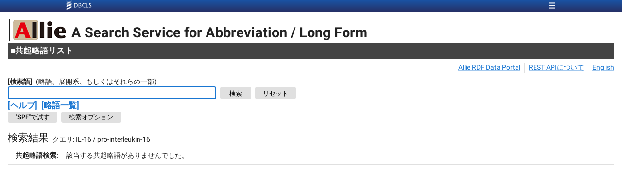

--- FILE ---
content_type: text/html; charset=utf-8
request_url: https://allie.dbcls.jp/cooccur/IL-16;pro-interleukin-16.html
body_size: 3948
content:
<!DOCTYPE html><html lang="en" class="__className_44e9d9"><head><meta charSet="utf-8"/><meta name="viewport" content="initial-scale=1, width=device-width"/><link rel="alternate" type="application/rdf+xml" title="RDF Representation" href="https://allie.dbcls.jp/cooccur/IL-16%3Bpro-interleukin-16.rdf"/><title>pro-interleukin-16 (IL-16) - Allie (アリー): 共起略語</title><meta http-equiv="content-type" content="text/html;charset=UTF-8"/><meta http-equiv="Content-Style-Type" content="text/css"/><meta name="description" content="Search for abbreviations and long forms in lifescience, always up-to-date"/><meta name="keywords" content="略語のアリー,abbreviation,long form,database,lifescience,bioinformatics,biomedicine,webpage,webservice,MeSH,MEDLINE,PubMed"/><meta property="og:title" content="Allie"/><meta property="og:type" content="website"/><meta property="og:url" content="https://allie.dbcls.jp"/><meta property="og:image" content="https://allie.dbcls.jp/static/images/Allie_Logo.png"/><meta property="og:image:width" content="400"/><meta property="og:description" content="PubMedのタイトルとアブストラクトに出現する略語とその展開形を検索します。"/><script type="application/ld+json">
{
  "@context": "http://schema.org/",
  "@type": "Dataset",
  "name": "Allie",
  "description": "Search for abbreviations and long forms in lifescience, always up-to-date",
  "url": "http://allie.dbcls.jp/",
  "version": "1.0",
  "keywords": "略語のアリー,abbreviation,long form,database,lifescience,bioinformatics,biomedicine,webpage,webservice,MeSH,MEDLINE,PubMed",
  "creator": {
    "@type": "Organization",
    "name": "Database Center for Life Science, DBCLS",
    "url": "https://dbcls.rois.ac.jp/"
  },
  "license": "http://creativecommons.org/licenses/by/2.1/jp/",
  "distribution": {
  "contentUrl": "https://ftp.dbcls.jp/allie/allie_rdf",
  "fileFormat": "N-Triples",
  "encodingFormat": "application/n-triples"
  },
  "potentialAction": {
    "@type": "SearchAction",
    "target": "http://allie.dbcls.jp/short/exact/Any/{query}.html",
    "query-input": "required name=query"
  }
}
      </script><meta name="debug" content="Component meta"/><meta name="next-head-count" content="16"/><link rel="icon" href="/static/images/favicon.ico"/><meta name="theme-color" content="#1976d2"/><meta name="emotion-insertion-point" content=""/><style data-emotion="mui-style-global 1kebxti">html{-webkit-font-smoothing:antialiased;-moz-osx-font-smoothing:grayscale;box-sizing:border-box;-webkit-text-size-adjust:100%;}*,*::before,*::after{box-sizing:inherit;}strong,b{font-weight:700;}body{margin:0;color:rgba(0, 0, 0, 0.87);font-family:'__Roboto_44e9d9','__Roboto_Fallback_44e9d9',Helvetica,Arial,sans-serif;font-weight:400;font-size:0.8928571428571429rem;line-height:1.5;background-color:#fff;}@media print{body{background-color:#fff;}}body::backdrop{background-color:#fff;}</style><style data-emotion="mui-style 10j2bmn 1s4yypy 4qv5w6 15kjgm 16m2z98 7ma4c5 18zjqdl">.mui-style-10j2bmn{display:-webkit-box;display:-webkit-flex;display:-ms-flexbox;display:flex;-webkit-flex-direction:column;-ms-flex-direction:column;flex-direction:column;padding-left:16px;padding-right:16px;padding-bottom:16px;height:20em;}.mui-style-10j2bmn>:not(style)+:not(style){margin:0;margin-top:8px;}.mui-style-1s4yypy{display:-webkit-box;display:-webkit-flex;display:-ms-flexbox;display:flex;-webkit-flex-direction:column;-ms-flex-direction:column;flex-direction:column;}.mui-style-1s4yypy>:not(style)+:not(style){margin:0;margin-top:4px;}.mui-style-4qv5w6{margin:0;font-family:'__Roboto_44e9d9','__Roboto_Fallback_44e9d9',Helvetica,Arial,sans-serif;font-weight:400;font-size:0.8928571428571429rem;line-height:1.5;font-size:2em;font-weight:bold;text-indent:0.2em;margin-top:1ex;border-left-style:double;border-bottom-style:solid;border-left-width:4px;border-bottom-width:1px;}.mui-style-15kjgm{margin:0;color:#1976d2;-webkit-text-decoration:underline;text-decoration:underline;text-decoration-color:rgba(25, 118, 210, 0.4);}.mui-style-15kjgm:hover{text-decoration-color:inherit;}.mui-style-16m2z98{vertical-align:bottom;margin-right:10px;}.mui-style-7ma4c5{vertical-align:bottom;line-height:120%;}.mui-style-18zjqdl{margin:0;font-family:'__Roboto_44e9d9','__Roboto_Fallback_44e9d9',Helvetica,Arial,sans-serif;font-weight:400;font-size:0.8928571428571429rem;line-height:1.5;font-size:1.17em;font-weight:bold;color:white;padding:.2em .3em .2em .3em;background-color:#444;}</style><link rel="preload" href="/_next/static/media/7d8c9b0ca4a64a5a-s.p.woff2" as="font" type="font/woff2" crossorigin="anonymous" data-next-font="size-adjust"/><link rel="preload" href="/_next/static/media/934c4b7cb736f2a3-s.p.woff2" as="font" type="font/woff2" crossorigin="anonymous" data-next-font="size-adjust"/><link rel="preload" href="/_next/static/media/627622453ef56b0d-s.p.woff2" as="font" type="font/woff2" crossorigin="anonymous" data-next-font="size-adjust"/><link rel="preload" href="/_next/static/media/0e4fe491bf84089c-s.p.woff2" as="font" type="font/woff2" crossorigin="anonymous" data-next-font="size-adjust"/><link rel="preload" href="/_next/static/css/4991bc2eb152411b.css" as="style"/><link rel="stylesheet" href="/_next/static/css/4991bc2eb152411b.css" data-n-g=""/><noscript data-n-css=""></noscript><script defer="" nomodule="" src="/_next/static/chunks/polyfills-c67a75d1b6f99dc8.js"></script><script src="/_next/static/chunks/webpack-5cb480c9840a2f0c.js" defer=""></script><script src="/_next/static/chunks/framework-d44f8c912ec6e91e.js" defer=""></script><script src="/_next/static/chunks/main-a43a8170b4fb7db0.js" defer=""></script><script src="/_next/static/chunks/pages/_app-046963d401e2dc87.js" defer=""></script><script src="/_next/static/chunks/9119-284bdd4fe4bfd9b2.js" defer=""></script><script src="/_next/static/chunks/884-2f60cae3ed680864.js" defer=""></script><script src="/_next/static/chunks/264-3b191197f6bc90b4.js" defer=""></script><script src="/_next/static/chunks/8992-2f518cbb02f58296.js" defer=""></script><script src="/_next/static/chunks/5080-13c30a0e8d047fd7.js" defer=""></script><script src="/_next/static/chunks/4087-4e4eb2b8fddeeaee.js" defer=""></script><script src="/_next/static/chunks/5672-6a8aae9484b397de.js" defer=""></script><script src="/_next/static/chunks/5770-d8dd584c97f69fb5.js" defer=""></script><script src="/_next/static/chunks/4411-b0732e4c139e0f2a.js" defer=""></script><script src="/_next/static/chunks/6216-6172e72d6ffaf422.js" defer=""></script><script src="/_next/static/chunks/pages/cooccur/%5Bpair%5D-9268fcace83dc3e6.js" defer=""></script><script src="/_next/static/yktKXAnyryaB-t5p4wunS/_buildManifest.js" defer=""></script><script src="/_next/static/yktKXAnyryaB-t5p4wunS/_ssgManifest.js" defer=""></script></head><body><div id="__next"><div class="MuiStack-root mui-style-10j2bmn"><div class="MuiStack-root mui-style-1s4yypy"><p class="MuiTypography-root MuiTypography-body1 mui-style-4qv5w6"><a class="MuiTypography-root MuiTypography-inherit MuiLink-root MuiLink-underlineAlways mui-style-15kjgm" href="/"><img alt="Allie Logo" loading="lazy" width="111" height="45" decoding="async" data-nimg="1" class="mui-style-16m2z98" style="color:transparent" src="/static/images/Allie_Logo.png"/></a><span class="mui-style-7ma4c5">A Search Service for Abbreviation / Long Form</span></p><p class="MuiTypography-root MuiTypography-body1 mui-style-18zjqdl">■<!-- -->共起略語リスト</p></div></div></div><script id="__NEXT_DATA__" type="application/json">{"props":{"pageProps":{"shortForm":"IL-16","longForm":"pro-interleukin-16","extension":"html","__lang":"ja","__namespaces":{"common":{"language":{"japanese":"日本語","english":"英語"},"default":{"pageTitle":"Allie (アリー): 生命科学分野の略語／展開形検索"},"meta":{"keywords":"略語のアリー,abbreviation,long form,database,lifescience,bioinformatics,biomedicine,webpage,webservice,MeSH,MEDLINE,PubMed","property-og-description":"PubMedのタイトルとアブストラクトに出現する略語とその展開形を検索します。"},"searchMatchCondition":{"exact":"完全一致","partial":"部分一致"},"searchTypeWord":{"short":"略語","short_other":"略語","long":"展開形","long_other":"展開形"},"component":{"common":{"trySearchButtonLabel":"\"SPF\"で試す"},"Search":{"label":"[検索語]","description":"(略語、展開系、もしくはそれらの一部)","searchButtonLabel":"検索","resetButtonLabel":"リセット","helpLinkLabel":"[ヘルプ]","abbrListLinkLabel":"[略語一覧]","showSearchOptionButtonLabel":"検索オプション","searchOptionMatchConditionLabel":"検索方法"},"SearchConditionDetail":{"title":"検索条件","word":"検索語：","match":"検索方法：","area":"主な研究分野:"},"SearchResultNums":{"title":"結果","matchWordNum":"該当{{shortOrLongType}}:","matchWordNumDesc":"(何れかを選択して該当結果を表示)","matchWordNumOrderDesc":"(出現頻度降順)","frequency":"出現頻度","pairNum":"対応する{{shortOrLongType}}の数: "},"SearchResultFetchConfig":{"title":"表示設定"},"SearchResultNum":{"result":"検索結果","searchQuery":"クエリ"},"SearchResultNumRow":{"findFrom":"{{num}}種類の{{wordType}}が検索されました。","notFoundFrom":"該当する{{wordType}}がありませんでした。","searchType":"{{wordType}}検索","showResult":"結果を表示"},"PageNavigation":{"RDFPortalLinkLabel":"Allie RDF Data Portal","RestAPILinkLabel":"REST APIについて","switchLanguageLinkLabel":"English"},"Here":{"here":"こちら"},"SamplePageLink":{"sentence":"","linkLabel":"サンプルページ"},"SearchPageLink":{"label":"検索ページへ"},"SearchResultTable":{"columnName":{"pubmedPublishedYear":"発表年","longForm":"展開形","shortForm":"略語","majorArea":"主な研究分野","cooccurShortForm":"共起略語","pubmedInfo":"PubMed/MEDLINE情報 (発表年, 題目)","pubmedTitle":"題目","frequency":"頻度","FrequencyOfSingleUse":"単独での出現頻度"},"numberFormat":"({{number}}回)"}}},"cooccur":{"pageTitle":"{{longForm}} ({{shortForm}}) - Allie (アリー): 共起略語","headerTitle":"共起略語リスト","resultNumTitle":"共起略語","resultNumLabel":"合計","wordTypeDisplayValue":"共起略語","fetchOption":{"fetch100":"100件(出現頻度降順)","fetchAll":"全件"}}}},"__N_SSP":true},"page":"/cooccur/[pair]","query":{"pair":"IL-16;pro-interleukin-16.html"},"buildId":"yktKXAnyryaB-t5p4wunS","isFallback":false,"gssp":true,"locale":"ja","locales":["default","ja","en"],"defaultLocale":"default","scriptLoader":[]}</script></body></html>

--- FILE ---
content_type: application/javascript; charset=UTF-8
request_url: https://allie.dbcls.jp/_next/static/chunks/pages/apis-94172d4e89ee1cb5.js
body_size: 3188
content:
(self.webpackChunk_N_E=self.webpackChunk_N_E||[]).push([[2013],{3344:function(e,t,n){"use strict";var r=n(5858);let i=(0,r.Z)();t.Z=i},822:function(e,t,n){(window.__NEXT_P=window.__NEXT_P||[]).push(["/apis",function(){return n(557)}])},1479:function(e,t,n){"use strict";n.d(t,{d:function(){return a}});var r=n(3097),i=n(3048);n(3616);let a=e=>{let{children:t,sx:n,...a}=e,o={...n,fontWeight:"bold"};return(0,r.jsx)(i.Z,{...a,sx:o,children:t})}},9251:function(e,t,n){"use strict";n.d(t,{T:function(){return A}});var r=n(3097),i=n(6319),a=n(9136),o=n(1144),s=n.n(o),c=n(3616),l=n(8982),p=n(7724);let d=()=>(0,r.jsx)(r.Fragment,{children:(0,r.jsx)("div",{dangerouslySetInnerHTML:{__html:'<!--\n<a rel="license" href="http://creativecommons.org/licenses/by/2.1/jp/">\n<img alt="Creative Commons License" style="border-width:0" src="http://i.creativecommons.org/l/by/2.1/jp/88x31.png" /></a><br />\n<a xmlns:dc="http://purl.org/dc/elements/1.1/" href="http://purl.org/dc/dcmitype/Text" rel="dc:type" style="text-decoration:none;color:black">Allie</a> by <a xmlns:cc="http://creativecommons.org/ns#" href="http://dbcls.rois.ac.jp/" rel="cc:attributionURL">Database Center for Life Science (DBCLS)</a> is licensed under a <a rel="license" href="http://creativecommons.org/licenses/by/2.1/jp/">Creative Commons &#34920;&#31034; 2.1 &#26085;&#26412; License</a>.<br />\n-->'}})});var m=n(2549),u=n(3048),g=n(3325),h=n(6052),x=n.n(h),y=n(1790);let b=(0,m.ZP)(u.Z)({fontSize:"2em",fontWeight:"bold",textIndent:"0.2em",marginTop:"1ex",borderLeftStyle:"double",borderBottomStyle:"solid",borderLeftWidth:"4px",borderBottomWidth:"1px"}),f=(0,m.ZP)(x())({verticalAlign:"bottom",marginRight:"10px"}),j=(0,m.ZP)("span")({verticalAlign:"bottom",lineHeight:"120%"}),P=(0,m.ZP)(u.Z)({fontSize:"1.17em",fontWeight:"bold",color:"white",padding:".2em .3em .2em .3em",backgroundColor:"#444"}),L=e=>{let{title:t}=e,{clearSearchCondition:n}=(0,y.Kr)(),a=c.useCallback(()=>{n()},[n]);return(0,r.jsxs)(i.Z,{spacing:.5,children:[(0,r.jsxs)(b,{children:[(0,r.jsx)(g.Z,{href:"/",children:(0,r.jsx)(f,{src:"/static/images/Allie_Logo.png",alt:"Allie Logo",width:111,height:45,onClick:a})}),(0,r.jsx)(j,{children:"A Search Service for Abbreviation / Long Form"})]}),(0,r.jsxs)(P,{children:["■",t]})]})},v=(()=>{let e=new URL(p.y.NEXT_PUBLIC_ORIGIN);return e.protocol="http",e.toString()})(),A=e=>{let{pageTitle:t,headerTitle:n,children:o,showFooter:m=!1,fill:u=!1}=e,{t:g}=(0,a.Z)();null!=t||(t=g("common:default.pageTitle"));let[h,x]=c.useState("20em"),y=c.useCallback(()=>x("".concat(window.innerHeight-l.bj,"px")),[x]);return c.useEffect(()=>(y(),window.addEventListener("resize",y),()=>{window.removeEventListener("resize",y)}),[y]),(0,r.jsxs)(r.Fragment,{children:[(0,r.jsxs)(s(),{children:[(0,r.jsx)("title",{children:t}),(0,r.jsx)("meta",{httpEquiv:"content-type",content:"text/html;charset=UTF-8"}),(0,r.jsx)("meta",{httpEquiv:"Content-Style-Type",content:"text/css"}),(0,r.jsx)("meta",{name:"description",content:"Search for abbreviations and long forms in lifescience, always up-to-date"}),(0,r.jsx)("meta",{name:"keywords",content:g("common:meta.keywords")}),(0,r.jsx)("meta",{property:"og:title",content:"Allie"}),(0,r.jsx)("meta",{property:"og:type",content:"website"}),(0,r.jsx)("meta",{property:"og:url",content:"".concat(p.y.NEXT_PUBLIC_ORIGIN)}),(0,r.jsx)("meta",{property:"og:image",content:"".concat(p.y.NEXT_PUBLIC_ORIGIN,"/static/images/Allie_Logo.png")}),(0,r.jsx)("meta",{property:"og:image:width",content:"400"}),(0,r.jsx)("meta",{property:"og:description",content:g("common:meta.property-og-description")}),(0,r.jsx)("script",{type:"application/ld+json",dangerouslySetInnerHTML:{__html:'\n{\n  "@context": "http://schema.org/",\n  "@type": "Dataset",\n  "name": "Allie",\n  "description": "Search for abbreviations and long forms in lifescience, always up-to-date",\n  "url": "'.concat(v,'",\n  "version": "1.0",\n  "keywords": "').concat(g("common:meta.keywords"),'",\n  "creator": {\n    "@type": "Organization",\n    "name": "Database Center for Life Science, DBCLS",\n    "url": "https://dbcls.rois.ac.jp/"\n  },\n  "license": "http://creativecommons.org/licenses/by/2.1/jp/",\n  "distribution": {\n  "contentUrl": "https://ftp.dbcls.jp/allie/allie_rdf",\n  "fileFormat": "N-Triples",\n  "encodingFormat": "application/n-triples"\n  },\n  "potentialAction": {\n    "@type": "SearchAction",\n    "target": "http://allie.dbcls.jp/short/exact/Any/{query}.html",\n    "query-input": "required name=query"\n  }\n}\n      ')}}),(0,r.jsx)("meta",{name:"debug",content:"Component meta"})]}),(0,r.jsxs)(i.Z,{spacing:1,px:2,pb:2,height:u?h:void 0,children:[(0,r.jsx)(L,{title:n}),o,m?(0,r.jsx)(d,{}):(0,r.jsx)(r.Fragment,{})]})]})}},6728:function(e,t,n){"use strict";n.d(t,{T:function(){return r.T}});var r=n(9251)},4220:function(e,t,n){"use strict";n.d(t,{$:function(){return o}});var r=n(3097),i=n(2549);n(3616);let a=(0,i.ZP)("a")({scrollMarginTop:"30px"}),o=e=>{let{children:t,id:n}=e;return(0,r.jsx)(a,{id:n,children:t})}},8982:function(e,t,n){"use strict";n.d(t,{Sf:function(){return i},YB:function(){return r},bj:function(){return o},w5:function(){return a}});let r=".html",i="Any",a="(Any)",o=24},557:function(e,t,n){"use strict";n.r(t),n.d(t,{__N_SSG:function(){return N},default:function(){return _}});var r=n(3097),i=n(3616),a=n(3048),o=n(1500),s=n(3344),c=n(9136),l=n(6728),p=n(3325),d=n(6572),m=n.n(d);let u=e=>{let{t}=(0,c.Z)("common");return(0,r.jsx)(p.Z,{component:m(),href:"/",...e,children:t("component.SearchPageLink.label")})};var g=n(6319),h=n(1479),x=n(4220);let y=e=>{let{apiName:t,nodeId:n,apiDescription:i,url:o,displayUrl:s,paramName:c,paramExample:l}=e;return(0,r.jsxs)("div",{children:[(0,r.jsx)("li",{children:(0,r.jsx)(x.$,{id:n,children:(0,r.jsx)(a.Z,{children:t})})}),(0,r.jsx)(a.Z,{sx:{marginTop:"0.5em"},children:i}),(0,r.jsxs)(g.Z,{direction:"row",children:[(0,r.jsx)(a.Z,{children:"URL : "}),(0,r.jsxs)("div",{children:[(0,r.jsx)(p.Z,{href:o,children:s}),(0,r.jsx)(a.Z,{children:"(".concat(c," = '").concat(l,"')'")})]})]})]})},b=e=>{let{apiGroupName:t,apiList:n}=e;return(0,r.jsxs)("div",{children:[(0,r.jsx)(h.d,{sx:{marginBottom:e=>e.spacing(1)},children:t}),(0,r.jsx)("ul",{children:(0,r.jsx)(g.Z,{spacing:3,sx:{paddingLeft:"3em"},children:n.map(e=>(0,r.jsx)(y,{...e},"".concat(e.apiName)))})})]})},f=e=>{let{children:t,nodeId:n}=e;return(0,r.jsx)(p.Z,{component:m(),href:"/apis/#".concat(n),children:t})},j=e=>{let{apiGroupName:t,apiList:n}=e;return(0,r.jsxs)(r.Fragment,{children:[(0,r.jsx)(h.d,{children:t}),(0,r.jsx)(g.Z,{spacing:.5,sx:{paddingLeft:"1em"},children:n.map(e=>(0,r.jsx)(f,{nodeId:e.nodeId,children:e.apiName},"index-".concat(e.apiName)))})]})},P="GetPairsByAbbr",L="GetPotentialPairsByAbbr",v="GetPairsByLongForm",A="GetPotentialPairsByLongForm",I="GetPumMedInfoByPairId",w="GetRelatedAbbrInfoByPairId",B=()=>{let{t:e}=(0,c.Z)("apis"),t=i.useMemo(()=>[{apiGroupName:e("getLongAndShortPairApiGroup"),apiList:[{apiName:P,nodeId:"".concat(P,"-item"),apiDescription:e("getPairsByAbbrDesc"),url:"/rest/getPairsByAbbr?keywords=AML",displayUrl:"http://allie.dbcls.jp/rest/getPairsByAbbr?keywords=AML",paramName:"abbreviation",paramExample:"AML"},{apiName:L,nodeId:"".concat(L,"-item"),apiDescription:e("getPotentialByAbbrDesc"),url:"/rest/getPotentialPairsByAbbr?keywords=AML",displayUrl:"http://allie.dbcls.jp/rest/getPairsByAbbr?keywords=AML",paramName:"abbreviation",paramExample:"AML"},{apiName:v,nodeId:"".concat(v,"-item"),apiDescription:e("getPairsByLongformDesc"),url:"/rest/getPairsByLongform?keywords=acute myeloid leukemia",displayUrl:"http://allie.dbcls.jp/rest/getPairsByLongform?keywords=acute myeloid leukemia",paramName:"longform",paramExample:"acute myeloid leukemia"},{apiName:A,nodeId:"".concat(A,"-item"),apiDescription:e("getPotentialByLongformDesc"),url:"/rest/getPotentialPairsByLongform?keywords=acute myeloid leukemia",displayUrl:"http://allie.dbcls.jp/rest/getPotentialPairsByLongform?keywords=acute myeloid leukemia",paramName:"longform",paramExample:"acute myeloid leukemia"}]},{apiGroupName:e("getPubMedApiGroup"),apiList:[{apiName:I,nodeId:"".concat(I,"-item"),apiDescription:e("getPubMedInfoByPairIdDesc"),url:"/rest/getPubMedInfoByPairID?pair_id=576567",displayUrl:"http://allie.dbcls.jp/rest/getPubMedInfoByPairID?pair_id=576567",paramName:"pair id",paramExample:"576567"}]},{apiGroupName:e("getCoOccurApiGroup"),apiList:[{apiName:w,nodeId:"".concat(w,"-item"),apiDescription:e("getRelatedAbbrInfoByPairIdDesc"),url:"/rest/getRelatedAbbrInfoByPairID?pair_id=576567",displayUrl:"http://allie.dbcls.jp/rest/getRelatedAbbrInfoByPairID?pair_id=576567",paramName:"pair id",paramExample:"576567"}]}],[e]);return(0,r.jsxs)(l.T,{pageTitle:e("pageTitle"),headerTitle:e("headerTitle"),showFooter:!0,children:[(0,r.jsx)(a.Z,{variant:"h6",sx:{fontWeight:"bold"},children:e("apiTitle")}),(0,r.jsxs)(s.Z,{spacing:3,divider:(0,r.jsx)(o.Z,{orientation:"horizontal",flexItem:!0}),sx:{paddingLeft:"2em"},children:[(0,r.jsx)(s.Z,{spacing:1,children:t.map(e=>(0,r.jsx)(j,{...e},"".concat(e.apiGroupName,"-index-group")))}),(0,r.jsx)(s.Z,{spacing:3,children:t.map(e=>(0,r.jsx)(b,{...e},"".concat(e.apiGroupName,"-group")))}),(0,r.jsx)(u,{})]})]})};var N=!0;function _(){return(0,r.jsx)(B,{})}}},function(e){e.O(0,[9119,884,264,9774,2888,179],function(){return e(e.s=822)}),_N_E=e.O()}]);